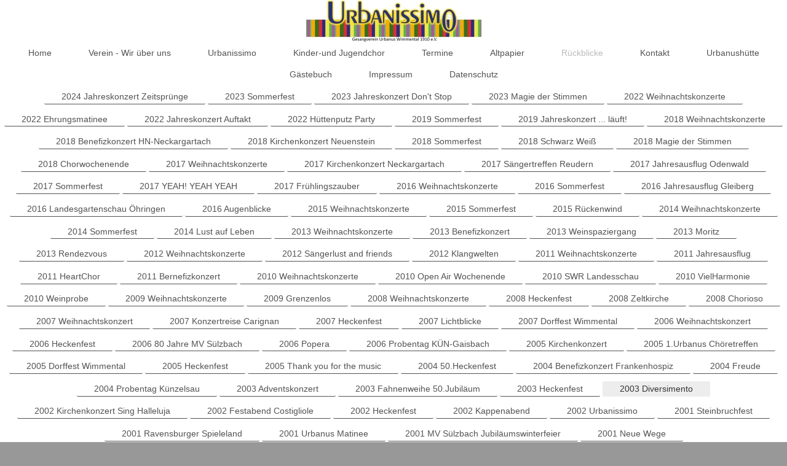

--- FILE ---
content_type: text/html; charset=UTF-8
request_url: https://www.urbanissimo.de/r%C3%BCckblicke/2003-diversimento/
body_size: 9051
content:
<!DOCTYPE html>
<html lang="de"  ><head prefix="og: http://ogp.me/ns# fb: http://ogp.me/ns/fb# business: http://ogp.me/ns/business#">
    <meta http-equiv="Content-Type" content="text/html; charset=utf-8"/>
    <meta name="generator" content="IONOS MyWebsite"/>
        
    <link rel="dns-prefetch" href="//cdn.website-start.de/"/>
    <link rel="dns-prefetch" href="//105.mod.mywebsite-editor.com"/>
    <link rel="dns-prefetch" href="https://105.sb.mywebsite-editor.com/"/>
    <link rel="shortcut icon" href="https://www.urbanissimo.de/s/misc/favicon.png?1498304517"/>
        <link rel="apple-touch-icon" href="https://www.urbanissimo.de/s/misc/touchicon.png?1498304530"/>
        <title>Gesangverein Urbanus Wimmental - 2003 Diversimento</title>
    <style type="text/css">@media screen and (max-device-width: 1024px) {.diyw a.switchViewWeb {display: inline !important;}}</style>
    <style type="text/css">@media screen and (min-device-width: 1024px) {
            .mediumScreenDisabled { display:block }
            .smallScreenDisabled { display:block }
        }
        @media screen and (max-device-width: 1024px) { .mediumScreenDisabled { display:none } }
        @media screen and (max-device-width: 568px) { .smallScreenDisabled { display:none } }
                @media screen and (min-width: 1024px) {
            .mobilepreview .mediumScreenDisabled { display:block }
            .mobilepreview .smallScreenDisabled { display:block }
        }
        @media screen and (max-width: 1024px) { .mobilepreview .mediumScreenDisabled { display:none } }
        @media screen and (max-width: 568px) { .mobilepreview .smallScreenDisabled { display:none } }</style>
    <meta name="viewport" content="width=device-width, initial-scale=1, maximum-scale=1, minimal-ui"/>

<meta name="format-detection" content="telephone=no"/>
        <meta name="keywords" content="Chor, Gesang, Jugendchor"/>
            <meta name="description" content="Neue Seite"/>
            <meta name="robots" content="index,follow"/>
        <link href="//cdn.website-start.de/templates/2134/style.css?1763478093678" rel="stylesheet" type="text/css"/>
    <link href="https://www.urbanissimo.de/s/style/theming.css?1707416684" rel="stylesheet" type="text/css"/>
    <link href="//cdn.website-start.de/app/cdn/min/group/web.css?1763478093678" rel="stylesheet" type="text/css"/>
<link href="//cdn.website-start.de/app/cdn/min/moduleserver/css/de_DE/common,shoppingbasket?1763478093678" rel="stylesheet" type="text/css"/>
    <link href="//cdn.website-start.de/app/cdn/min/group/mobilenavigation.css?1763478093678" rel="stylesheet" type="text/css"/>
    <link href="https://105.sb.mywebsite-editor.com/app/logstate2-css.php?site=404261219&amp;t=1768963871" rel="stylesheet" type="text/css"/>

<script type="text/javascript">
    /* <![CDATA[ */
var stagingMode = '';
    /* ]]> */
</script>
<script src="https://105.sb.mywebsite-editor.com/app/logstate-js.php?site=404261219&amp;t=1768963871"></script>

    <link href="//cdn.website-start.de/templates/2134/print.css?1763478093678" rel="stylesheet" media="print" type="text/css"/>
    <script type="text/javascript">
    /* <![CDATA[ */
    var systemurl = 'https://105.sb.mywebsite-editor.com/';
    var webPath = '/';
    var proxyName = '';
    var webServerName = 'www.urbanissimo.de';
    var sslServerUrl = 'https://www.urbanissimo.de';
    var nonSslServerUrl = 'http://www.urbanissimo.de';
    var webserverProtocol = 'http://';
    var nghScriptsUrlPrefix = '//105.mod.mywebsite-editor.com';
    var sessionNamespace = 'DIY_SB';
    var jimdoData = {
        cdnUrl:  '//cdn.website-start.de/',
        messages: {
            lightBox: {
    image : 'Bild',
    of: 'von'
}

        },
        isTrial: 0,
        pageId: 924077534    };
    var script_basisID = "404261219";

    diy = window.diy || {};
    diy.web = diy.web || {};

        diy.web.jsBaseUrl = "//cdn.website-start.de/s/build/";

    diy.context = diy.context || {};
    diy.context.type = diy.context.type || 'web';
    /* ]]> */
</script>

<script type="text/javascript" src="//cdn.website-start.de/app/cdn/min/group/web.js?1763478093678" crossorigin="anonymous"></script><script type="text/javascript" src="//cdn.website-start.de/s/build/web.bundle.js?1763478093678" crossorigin="anonymous"></script><script type="text/javascript" src="//cdn.website-start.de/app/cdn/min/group/mobilenavigation.js?1763478093678" crossorigin="anonymous"></script><script src="//cdn.website-start.de/app/cdn/min/moduleserver/js/de_DE/common,shoppingbasket?1763478093678"></script>
<script type="text/javascript" src="https://cdn.website-start.de/proxy/apps/static/resource/dependencies/"></script><script type="text/javascript">
                    if (typeof require !== 'undefined') {
                        require.config({
                            waitSeconds : 10,
                            baseUrl : 'https://cdn.website-start.de/proxy/apps/static/js/'
                        });
                    }
                </script><script type="text/javascript" src="//cdn.website-start.de/app/cdn/min/group/pfcsupport.js?1763478093678" crossorigin="anonymous"></script>    <meta property="og:type" content="business.business"/>
    <meta property="og:url" content="https://www.urbanissimo.de/rückblicke/2003-diversimento/"/>
    <meta property="og:title" content="Gesangverein Urbanus Wimmental - 2003 Diversimento"/>
            <meta property="og:description" content="Neue Seite"/>
                <meta property="og:image" content="https://www.urbanissimo.de/s/misc/logo.jpg?t=1764667746"/>
        <meta property="business:contact_data:country_name" content="Deutschland"/>
    <meta property="business:contact_data:street_address" content="Lindenstr. 9"/>
    <meta property="business:contact_data:locality" content="Ellhofen"/>
    
    <meta property="business:contact_data:email" content="FPOstertag@online.de"/>
    <meta property="business:contact_data:postal_code" content="74248"/>
    <meta property="business:contact_data:phone_number" content=" 01709226142"/>
    
    
</head>


<body class="body   cc-pagemode-default diyfeNoSidebar diy-layout-fullWidth diy-market-de_DE" data-pageid="924077534" id="page-924077534">
    
    <div class="diyw">
        <div class="diyweb">
<div class="diywebGutter">
<div class="diywebHeader diyfeCA diyfeCA2">

<div class="diywebHeader-item diywebMobileNavigation">

<nav id="diyfeMobileNav" class="diyfeCA diyfeCA2" role="navigation">
    <a title="Navigation aufklappen/zuklappen">Navigation aufklappen/zuklappen</a>
    <ul class="mainNav1"><li class=" hasSubNavigation"><a data-page-id="924028112" href="https://www.urbanissimo.de/" class=" level_1"><span>Home</span></a></li><li class=" hasSubNavigation"><a data-page-id="924071256" href="https://www.urbanissimo.de/verein-wir-über-uns/" class=" level_1"><span>Verein - Wir über uns</span></a><span class="diyfeDropDownSubOpener">&nbsp;</span><div class="diyfeDropDownSubList diyfeCA diyfeCA3"><ul class="mainNav2"><li class=" hasSubNavigation"><a data-page-id="924071280" href="https://www.urbanissimo.de/verein-wir-über-uns/vereinsgeschichte/" class=" level_2"><span>Vereinsgeschichte</span></a></li><li class=" hasSubNavigation"><a data-page-id="924071295" href="https://www.urbanissimo.de/verein-wir-über-uns/wimmental/" class=" level_2"><span>Wimmental</span></a></li><li class=" hasSubNavigation"><a data-page-id="924071294" href="https://www.urbanissimo.de/verein-wir-über-uns/gasthaus-zum-löwen/" class=" level_2"><span>Gasthaus zum Löwen</span></a></li><li class=" hasSubNavigation"><a data-page-id="924080957" href="https://www.urbanissimo.de/verein-wir-über-uns/sängerfreundschaft-reudern/" class=" level_2"><span>Sängerfreundschaft Reudern</span></a></li></ul></div></li><li class=" hasSubNavigation"><a data-page-id="924071252" href="https://www.urbanissimo.de/urbanissimo/" class=" level_1"><span>Urbanissimo</span></a><span class="diyfeDropDownSubOpener">&nbsp;</span><div class="diyfeDropDownSubList diyfeCA diyfeCA3"><ul class="mainNav2"><li class=" hasSubNavigation"><a data-page-id="924155914" href="https://www.urbanissimo.de/urbanissimo/urbanissimo-intern/" class=" level_2"><span>Urbanissimo_intern</span></a></li></ul></div></li><li class=" hasSubNavigation"><a data-page-id="924071253" href="https://www.urbanissimo.de/kinder-und-jugendchor/" class=" level_1"><span>Kinder-und Jugendchor</span></a><span class="diyfeDropDownSubOpener">&nbsp;</span><div class="diyfeDropDownSubList diyfeCA diyfeCA3"><ul class="mainNav2"><li class=" hasSubNavigation"><a data-page-id="924071271" href="https://www.urbanissimo.de/kinder-und-jugendchor/urbanus-kids/" class=" level_2"><span>Urbanus Kids</span></a></li><li class=" hasSubNavigation"><a data-page-id="924071270" href="https://www.urbanissimo.de/kinder-und-jugendchor/young-generation/" class=" level_2"><span>Young Generation</span></a><span class="diyfeDropDownSubOpener">&nbsp;</span><div class="diyfeDropDownSubList diyfeCA diyfeCA3"><ul class="mainNav3"><li class=" hasSubNavigation"><a data-page-id="924072221" href="https://www.urbanissimo.de/kinder-und-jugendchor/young-generation/chorausflug-2016/" class=" level_3"><span>Chorausflug 2016</span></a></li></ul></div></li><li class=" hasSubNavigation"><a data-page-id="924115229" href="https://www.urbanissimo.de/kinder-und-jugendchor/martina-gerok/" class=" level_2"><span>Martina Gerok</span></a></li></ul></div></li><li class=" hasSubNavigation"><a data-page-id="924028184" href="https://www.urbanissimo.de/termine/" class=" level_1"><span>Termine</span></a></li><li class=" hasSubNavigation"><a data-page-id="924071249" href="https://www.urbanissimo.de/altpapier/" class=" level_1"><span>Altpapier</span></a><span class="diyfeDropDownSubOpener">&nbsp;</span><div class="diyfeDropDownSubList diyfeCA diyfeCA3"><ul class="mainNav2"><li class=" hasSubNavigation"><a data-page-id="924150875" href="https://www.urbanissimo.de/altpapier/tt/" class=" level_2"><span>TT</span></a></li></ul></div></li><li class="parent hasSubNavigation"><a data-page-id="924028412" href="https://www.urbanissimo.de/rückblicke/" class="parent level_1"><span>Rückblicke</span></a><span class="diyfeDropDownSubOpener">&nbsp;</span><div class="diyfeDropDownSubList diyfeCA diyfeCA3"><ul class="mainNav2"><li class=" hasSubNavigation"><a data-page-id="924151999" href="https://www.urbanissimo.de/rückblicke/2024-jahreskonzert-zeitsprünge/" class=" level_2"><span>2024 Jahreskonzert Zeitsprünge</span></a></li><li class=" hasSubNavigation"><a data-page-id="924147521" href="https://www.urbanissimo.de/rückblicke/2023-sommerfest/" class=" level_2"><span>2023 Sommerfest</span></a></li><li class=" hasSubNavigation"><a data-page-id="924146306" href="https://www.urbanissimo.de/rückblicke/2023-jahreskonzert-don-t-stop/" class=" level_2"><span>2023 Jahreskonzert Don't Stop</span></a></li><li class=" hasSubNavigation"><a data-page-id="924145631" href="https://www.urbanissimo.de/rückblicke/2023-magie-der-stimmen/" class=" level_2"><span>2023 Magie der Stimmen</span></a></li><li class=" hasSubNavigation"><a data-page-id="924146334" href="https://www.urbanissimo.de/rückblicke/2022-weihnachtskonzerte/" class=" level_2"><span>2022 Weihnachtskonzerte</span></a></li><li class=" hasSubNavigation"><a data-page-id="924146347" href="https://www.urbanissimo.de/rückblicke/2022-ehrungsmatinee/" class=" level_2"><span>2022 Ehrungsmatinee</span></a></li><li class=" hasSubNavigation"><a data-page-id="924127205" href="https://www.urbanissimo.de/rückblicke/2022-jahreskonzert-auftakt/" class=" level_2"><span>2022 Jahreskonzert Auftakt</span></a></li><li class=" hasSubNavigation"><a data-page-id="924138694" href="https://www.urbanissimo.de/rückblicke/2022-hüttenputz-party/" class=" level_2"><span>2022 Hüttenputz Party</span></a></li><li class=" hasSubNavigation"><a data-page-id="924105262" href="https://www.urbanissimo.de/rückblicke/2019-sommerfest/" class=" level_2"><span>2019 Sommerfest</span></a></li><li class=" hasSubNavigation"><a data-page-id="924094555" href="https://www.urbanissimo.de/rückblicke/2019-jahreskonzert-läuft/" class=" level_2"><span>2019 Jahreskonzert ... läuft!</span></a></li><li class=" hasSubNavigation"><a data-page-id="924094554" href="https://www.urbanissimo.de/rückblicke/2018-weihnachtskonzerte/" class=" level_2"><span>2018 Weihnachtskonzerte</span></a></li><li class=" hasSubNavigation"><a data-page-id="924090131" href="https://www.urbanissimo.de/rückblicke/2018-benefizkonzert-hn-neckargartach/" class=" level_2"><span>2018 Benefizkonzert HN-Neckargartach</span></a></li><li class=" hasSubNavigation"><a data-page-id="924090129" href="https://www.urbanissimo.de/rückblicke/2018-kirchenkonzert-neuenstein/" class=" level_2"><span>2018 Kirchenkonzert Neuenstein</span></a></li><li class=" hasSubNavigation"><a data-page-id="924079862" href="https://www.urbanissimo.de/rückblicke/2018-sommerfest/" class=" level_2"><span>2018 Sommerfest</span></a></li><li class=" hasSubNavigation"><a data-page-id="924071255" href="https://www.urbanissimo.de/rückblicke/2018-schwarz-weiß/" class=" level_2"><span>2018 Schwarz Weiß</span></a></li><li class=" hasSubNavigation"><a data-page-id="924081685" href="https://www.urbanissimo.de/rückblicke/2018-magie-der-stimmen/" class=" level_2"><span>2018 Magie der Stimmen</span></a></li><li class=" hasSubNavigation"><a data-page-id="924076537" href="https://www.urbanissimo.de/rückblicke/2018-chorwochenende/" class=" level_2"><span>2018 Chorwochenende</span></a></li><li class=" hasSubNavigation"><a data-page-id="924072186" href="https://www.urbanissimo.de/rückblicke/2017-weihnachtskonzerte/" class=" level_2"><span>2017 Weihnachtskonzerte</span></a></li><li class=" hasSubNavigation"><a data-page-id="924072185" href="https://www.urbanissimo.de/rückblicke/2017-kirchenkonzert-neckargartach/" class=" level_2"><span>2017 Kirchenkonzert Neckargartach</span></a></li><li class=" hasSubNavigation"><a data-page-id="924072184" href="https://www.urbanissimo.de/rückblicke/2017-sängertreffen-reudern/" class=" level_2"><span>2017 Sängertreffen Reudern</span></a></li><li class=" hasSubNavigation"><a data-page-id="924074745" href="https://www.urbanissimo.de/rückblicke/2017-jahresausflug-odenwald/" class=" level_2"><span>2017 Jahresausflug Odenwald</span></a></li><li class=" hasSubNavigation"><a data-page-id="924071248" href="https://www.urbanissimo.de/rückblicke/2017-sommerfest/" class=" level_2"><span>2017 Sommerfest</span></a></li><li class=" hasSubNavigation"><a data-page-id="924028414" href="https://www.urbanissimo.de/rückblicke/2017-yeah-yeah-yeah/" class=" level_2"><span>2017 YEAH! YEAH YEAH</span></a></li><li class=" hasSubNavigation"><a data-page-id="924074727" href="https://www.urbanissimo.de/rückblicke/2017-frühlingszauber/" class=" level_2"><span>2017 Frühlingszauber</span></a></li><li class=" hasSubNavigation"><a data-page-id="924072319" href="https://www.urbanissimo.de/rückblicke/2016-weihnachtskonzerte/" class=" level_2"><span>2016 Weihnachtskonzerte</span></a></li><li class=" hasSubNavigation"><a data-page-id="924074694" href="https://www.urbanissimo.de/rückblicke/2016-sommerfest/" class=" level_2"><span>2016 Sommerfest</span></a></li><li class=" hasSubNavigation"><a data-page-id="924074706" href="https://www.urbanissimo.de/rückblicke/2016-jahresausflug-gleiberg/" class=" level_2"><span>2016 Jahresausflug Gleiberg</span></a></li><li class=" hasSubNavigation"><a data-page-id="924074716" href="https://www.urbanissimo.de/rückblicke/2016-landesgartenschau-öhringen/" class=" level_2"><span>2016 Landesgartenschau Öhringen</span></a></li><li class=" hasSubNavigation"><a data-page-id="924074711" href="https://www.urbanissimo.de/rückblicke/2016-augenblicke/" class=" level_2"><span>2016 Augenblicke</span></a></li><li class=" hasSubNavigation"><a data-page-id="924074728" href="https://www.urbanissimo.de/rückblicke/2015-weihnachtskonzerte/" class=" level_2"><span>2015 Weihnachtskonzerte</span></a></li><li class=" hasSubNavigation"><a data-page-id="924074730" href="https://www.urbanissimo.de/rückblicke/2015-sommerfest/" class=" level_2"><span>2015 Sommerfest</span></a></li><li class=" hasSubNavigation"><a data-page-id="924074733" href="https://www.urbanissimo.de/rückblicke/2015-rückenwind/" class=" level_2"><span>2015 Rückenwind</span></a></li><li class=" hasSubNavigation"><a data-page-id="924075208" href="https://www.urbanissimo.de/rückblicke/2014-weihnachtskonzerte/" class=" level_2"><span>2014 Weihnachtskonzerte</span></a></li><li class=" hasSubNavigation"><a data-page-id="924075218" href="https://www.urbanissimo.de/rückblicke/2014-sommerfest/" class=" level_2"><span>2014 Sommerfest</span></a></li><li class=" hasSubNavigation"><a data-page-id="924075221" href="https://www.urbanissimo.de/rückblicke/2014-lust-auf-leben/" class=" level_2"><span>2014 Lust auf Leben</span></a></li><li class=" hasSubNavigation"><a data-page-id="924076011" href="https://www.urbanissimo.de/rückblicke/2013-weihnachtskonzerte/" class=" level_2"><span>2013 Weihnachtskonzerte</span></a></li><li class=" hasSubNavigation"><a data-page-id="924076020" href="https://www.urbanissimo.de/rückblicke/2013-benefizkonzert/" class=" level_2"><span>2013 Benefizkonzert</span></a></li><li class=" hasSubNavigation"><a data-page-id="924076022" href="https://www.urbanissimo.de/rückblicke/2013-weinspaziergang/" class=" level_2"><span>2013 Weinspaziergang</span></a></li><li class=" hasSubNavigation"><a data-page-id="924076026" href="https://www.urbanissimo.de/rückblicke/2013-moritz/" class=" level_2"><span>2013 Moritz</span></a></li><li class=" hasSubNavigation"><a data-page-id="924076035" href="https://www.urbanissimo.de/rückblicke/2013-rendezvous/" class=" level_2"><span>2013 Rendezvous</span></a></li><li class=" hasSubNavigation"><a data-page-id="924076125" href="https://www.urbanissimo.de/rückblicke/2012-weihnachtskonzerte/" class=" level_2"><span>2012 Weihnachtskonzerte</span></a></li><li class=" hasSubNavigation"><a data-page-id="924076139" href="https://www.urbanissimo.de/rückblicke/2012-sängerlust-and-friends/" class=" level_2"><span>2012 Sängerlust and friends</span></a></li><li class=" hasSubNavigation"><a data-page-id="924076364" href="https://www.urbanissimo.de/rückblicke/2012-klangwelten/" class=" level_2"><span>2012 Klangwelten</span></a></li><li class=" hasSubNavigation"><a data-page-id="924076372" href="https://www.urbanissimo.de/rückblicke/2011-weihnachtskonzerte/" class=" level_2"><span>2011 Weihnachtskonzerte</span></a></li><li class=" hasSubNavigation"><a data-page-id="924076373" href="https://www.urbanissimo.de/rückblicke/2011-jahresausflug/" class=" level_2"><span>2011 Jahresausflug</span></a></li><li class=" hasSubNavigation"><a data-page-id="924076374" href="https://www.urbanissimo.de/rückblicke/2011-heartchor/" class=" level_2"><span>2011 HeartChor</span></a></li><li class=" hasSubNavigation"><a data-page-id="924076375" href="https://www.urbanissimo.de/rückblicke/2011-bernefizkonzert/" class=" level_2"><span>2011 Bernefizkonzert</span></a></li><li class=" hasSubNavigation"><a data-page-id="924076587" href="https://www.urbanissimo.de/rückblicke/2010-weihnachtskonzerte/" class=" level_2"><span>2010 Weihnachtskonzerte</span></a></li><li class=" hasSubNavigation"><a data-page-id="924076609" href="https://www.urbanissimo.de/rückblicke/2010-open-air-wochenende/" class=" level_2"><span>2010 Open Air Wochenende</span></a></li><li class=" hasSubNavigation"><a data-page-id="924076713" href="https://www.urbanissimo.de/rückblicke/2010-swr-landesschau/" class=" level_2"><span>2010 SWR Landesschau</span></a></li><li class=" hasSubNavigation"><a data-page-id="924076718" href="https://www.urbanissimo.de/rückblicke/2010-vielharmonie/" class=" level_2"><span>2010 VielHarmonie</span></a></li><li class=" hasSubNavigation"><a data-page-id="924077686" href="https://www.urbanissimo.de/rückblicke/2010-weinprobe/" class=" level_2"><span>2010 Weinprobe</span></a></li><li class=" hasSubNavigation"><a data-page-id="924077689" href="https://www.urbanissimo.de/rückblicke/2009-weihnachtskonzerte/" class=" level_2"><span>2009 Weihnachtskonzerte</span></a></li><li class=" hasSubNavigation"><a data-page-id="924077690" href="https://www.urbanissimo.de/rückblicke/2009-grenzenlos/" class=" level_2"><span>2009 Grenzenlos</span></a></li><li class=" hasSubNavigation"><a data-page-id="924077893" href="https://www.urbanissimo.de/rückblicke/2008-weihnachtskonzerte/" class=" level_2"><span>2008 Weihnachtskonzerte</span></a></li><li class=" hasSubNavigation"><a data-page-id="924077895" href="https://www.urbanissimo.de/rückblicke/2008-heckenfest/" class=" level_2"><span>2008 Heckenfest</span></a></li><li class=" hasSubNavigation"><a data-page-id="924077896" href="https://www.urbanissimo.de/rückblicke/2008-zeltkirche/" class=" level_2"><span>2008 Zeltkirche</span></a></li><li class=" hasSubNavigation"><a data-page-id="924077894" href="https://www.urbanissimo.de/rückblicke/2008-chorioso/" class=" level_2"><span>2008 Chorioso</span></a></li><li class=" hasSubNavigation"><a data-page-id="924077958" href="https://www.urbanissimo.de/rückblicke/2007-weihnachtskonzert/" class=" level_2"><span>2007 Weihnachtskonzert</span></a></li><li class=" hasSubNavigation"><a data-page-id="924077976" href="https://www.urbanissimo.de/rückblicke/2007-konzertreise-carignan/" class=" level_2"><span>2007 Konzertreise Carignan</span></a></li><li class=" hasSubNavigation"><a data-page-id="924077964" href="https://www.urbanissimo.de/rückblicke/2007-heckenfest/" class=" level_2"><span>2007 Heckenfest</span></a></li><li class=" hasSubNavigation"><a data-page-id="924077966" href="https://www.urbanissimo.de/rückblicke/2007-lichtblicke/" class=" level_2"><span>2007 Lichtblicke</span></a></li><li class=" hasSubNavigation"><a data-page-id="924077959" href="https://www.urbanissimo.de/rückblicke/2007-dorffest-wimmental/" class=" level_2"><span>2007 Dorffest Wimmental</span></a></li><li class=" hasSubNavigation"><a data-page-id="924077974" href="https://www.urbanissimo.de/rückblicke/2006-weihnachtskonzert/" class=" level_2"><span>2006 Weihnachtskonzert</span></a></li><li class=" hasSubNavigation"><a data-page-id="924077973" href="https://www.urbanissimo.de/rückblicke/2006-heckenfest/" class=" level_2"><span>2006 Heckenfest</span></a></li><li class=" hasSubNavigation"><a data-page-id="924077971" href="https://www.urbanissimo.de/rückblicke/2006-80-jahre-mv-sülzbach/" class=" level_2"><span>2006 80 Jahre MV Sülzbach</span></a></li><li class=" hasSubNavigation"><a data-page-id="924077969" href="https://www.urbanissimo.de/rückblicke/2006-popera/" class=" level_2"><span>2006 Popera</span></a></li><li class=" hasSubNavigation"><a data-page-id="924077968" href="https://www.urbanissimo.de/rückblicke/2006-probentag-kün-gaisbach/" class=" level_2"><span>2006 Probentag KÜN-Gaisbach</span></a></li><li class=" hasSubNavigation"><a data-page-id="924077888" href="https://www.urbanissimo.de/rückblicke/2005-kirchenkonzert/" class=" level_2"><span>2005 Kirchenkonzert</span></a></li><li class=" hasSubNavigation"><a data-page-id="924077887" href="https://www.urbanissimo.de/rückblicke/2005-1-urbanus-chöretreffen/" class=" level_2"><span>2005 1.Urbanus Chöretreffen</span></a></li><li class=" hasSubNavigation"><a data-page-id="924077886" href="https://www.urbanissimo.de/rückblicke/2005-dorffest-wimmental/" class=" level_2"><span>2005 Dorffest Wimmental</span></a></li><li class=" hasSubNavigation"><a data-page-id="924077884" href="https://www.urbanissimo.de/rückblicke/2005-heckenfest/" class=" level_2"><span>2005 Heckenfest</span></a></li><li class=" hasSubNavigation"><a data-page-id="924077882" href="https://www.urbanissimo.de/rückblicke/2005-thank-you-for-the-music/" class=" level_2"><span>2005 Thank you for the music</span></a></li><li class=" hasSubNavigation"><a data-page-id="924077879" href="https://www.urbanissimo.de/rückblicke/2004-50-heckenfest/" class=" level_2"><span>2004 50.Heckenfest</span></a></li><li class=" hasSubNavigation"><a data-page-id="924077878" href="https://www.urbanissimo.de/rückblicke/2004-benefizkonzert-frankenhospiz/" class=" level_2"><span>2004 Benefizkonzert Frankenhospiz</span></a></li><li class=" hasSubNavigation"><a data-page-id="924077877" href="https://www.urbanissimo.de/rückblicke/2004-freude/" class=" level_2"><span>2004 Freude</span></a></li><li class=" hasSubNavigation"><a data-page-id="924077868" href="https://www.urbanissimo.de/rückblicke/2004-probentag-künzelsau/" class=" level_2"><span>2004 Probentag Künzelsau</span></a></li><li class=" hasSubNavigation"><a data-page-id="924077540" href="https://www.urbanissimo.de/rückblicke/2003-adventskonzert/" class=" level_2"><span>2003 Adventskonzert</span></a></li><li class=" hasSubNavigation"><a data-page-id="924077538" href="https://www.urbanissimo.de/rückblicke/2003-fahnenweihe-50-jubiläum/" class=" level_2"><span>2003 Fahnenweihe 50.Jubiläum</span></a></li><li class=" hasSubNavigation"><a data-page-id="924077537" href="https://www.urbanissimo.de/rückblicke/2003-heckenfest/" class=" level_2"><span>2003 Heckenfest</span></a></li><li class="current hasSubNavigation"><a data-page-id="924077534" href="https://www.urbanissimo.de/rückblicke/2003-diversimento/" class="current level_2"><span>2003 Diversimento</span></a></li><li class=" hasSubNavigation"><a data-page-id="924077533" href="https://www.urbanissimo.de/rückblicke/2002-kirchenkonzert-sing-halleluja/" class=" level_2"><span>2002 Kirchenkonzert Sing Halleluja</span></a></li><li class=" hasSubNavigation"><a data-page-id="924077532" href="https://www.urbanissimo.de/rückblicke/2002-festabend-costigliole/" class=" level_2"><span>2002 Festabend Costigliole</span></a></li><li class=" hasSubNavigation"><a data-page-id="924077530" href="https://www.urbanissimo.de/rückblicke/2002-heckenfest/" class=" level_2"><span>2002 Heckenfest</span></a></li><li class=" hasSubNavigation"><a data-page-id="924077529" href="https://www.urbanissimo.de/rückblicke/2002-kappenabend/" class=" level_2"><span>2002 Kappenabend</span></a></li><li class=" hasSubNavigation"><a data-page-id="924077507" href="https://www.urbanissimo.de/rückblicke/2002-urbanissimo/" class=" level_2"><span>2002 Urbanissimo</span></a></li><li class=" hasSubNavigation"><a data-page-id="924076440" href="https://www.urbanissimo.de/rückblicke/2001-steinbruchfest/" class=" level_2"><span>2001 Steinbruchfest</span></a></li><li class=" hasSubNavigation"><a data-page-id="924076437" href="https://www.urbanissimo.de/rückblicke/2001-ravensburger-spieleland/" class=" level_2"><span>2001 Ravensburger Spieleland</span></a></li><li class=" hasSubNavigation"><a data-page-id="924076435" href="https://www.urbanissimo.de/rückblicke/2001-urbanus-matinee/" class=" level_2"><span>2001 Urbanus Matinee</span></a></li><li class=" hasSubNavigation"><a data-page-id="924076433" href="https://www.urbanissimo.de/rückblicke/2001-mv-sülzbach-jubiläumswinterfeier/" class=" level_2"><span>2001 MV Sülzbach Jubiläumswinterfeier</span></a></li><li class=" hasSubNavigation"><a data-page-id="924076432" href="https://www.urbanissimo.de/rückblicke/2001-neue-wege/" class=" level_2"><span>2001 Neue Wege</span></a></li></ul></div></li><li class=" hasSubNavigation"><a data-page-id="924028113" href="https://www.urbanissimo.de/kontakt/" class=" level_1"><span>Kontakt</span></a></li><li class=" hasSubNavigation"><a data-page-id="924071290" href="https://www.urbanissimo.de/urbanushütte/" class=" level_1"><span>Urbanushütte</span></a></li><li class=" hasSubNavigation"><a data-page-id="924072222" href="https://www.urbanissimo.de/gästebuch/" class=" level_1"><span>Gästebuch</span></a></li><li class=" hasSubNavigation"><a data-page-id="924028114" href="https://www.urbanissimo.de/impressum/" class=" level_1"><span>Impressum</span></a></li><li class=" hasSubNavigation"><a data-page-id="924081731" href="https://www.urbanissimo.de/datenschutz/" class=" level_1"><span>Datenschutz</span></a></li></ul></nav>
</div>
<div class="diywebHeader-item diywebLogoArea">

    <style type="text/css" media="all">
        /* <![CDATA[ */
                .diyw #website-logo {
            text-align: center !important;
                        padding: 0px 0;
                    }
        
                /* ]]> */
    </style>

    <div id="website-logo">
            <a href="https://www.urbanissimo.de/"><img class="website-logo-image" width="285" src="https://www.urbanissimo.de/s/misc/logo.jpg?t=1764667746" alt="Willkommen bei Urbanissimo"/></a>

            
            </div>


</div>

<div class="diywebHeader-item diywebDesktopNavigation">
<div class="diywebMainNavigation">
<div class="webnavigation"><ul id="mainNav1" class="mainNav1"><li class="navTopItemGroup_1"><a data-page-id="924028112" href="https://www.urbanissimo.de/" class="level_1"><span>Home</span></a></li><li class="navTopItemGroup_2"><a data-page-id="924071256" href="https://www.urbanissimo.de/verein-wir-über-uns/" class="level_1"><span>Verein - Wir über uns</span></a></li><li class="navTopItemGroup_3"><a data-page-id="924071252" href="https://www.urbanissimo.de/urbanissimo/" class="level_1"><span>Urbanissimo</span></a></li><li class="navTopItemGroup_4"><a data-page-id="924071253" href="https://www.urbanissimo.de/kinder-und-jugendchor/" class="level_1"><span>Kinder-und Jugendchor</span></a></li><li class="navTopItemGroup_5"><a data-page-id="924028184" href="https://www.urbanissimo.de/termine/" class="level_1"><span>Termine</span></a></li><li class="navTopItemGroup_6"><a data-page-id="924071249" href="https://www.urbanissimo.de/altpapier/" class="level_1"><span>Altpapier</span></a></li><li class="navTopItemGroup_7"><a data-page-id="924028412" href="https://www.urbanissimo.de/rückblicke/" class="parent level_1"><span>Rückblicke</span></a></li><li class="navTopItemGroup_8"><a data-page-id="924028113" href="https://www.urbanissimo.de/kontakt/" class="level_1"><span>Kontakt</span></a></li><li class="navTopItemGroup_9"><a data-page-id="924071290" href="https://www.urbanissimo.de/urbanushütte/" class="level_1"><span>Urbanushütte</span></a></li><li class="navTopItemGroup_10"><a data-page-id="924072222" href="https://www.urbanissimo.de/gästebuch/" class="level_1"><span>Gästebuch</span></a></li><li class="navTopItemGroup_11"><a data-page-id="924028114" href="https://www.urbanissimo.de/impressum/" class="level_1"><span>Impressum</span></a></li><li class="navTopItemGroup_12"><a data-page-id="924081731" href="https://www.urbanissimo.de/datenschutz/" class="level_1"><span>Datenschutz</span></a></li></ul></div>
<div class="webnavigation"><ul id="mainNav2" class="mainNav2"><li class="navTopItemGroup_0"><a data-page-id="924151999" href="https://www.urbanissimo.de/rückblicke/2024-jahreskonzert-zeitsprünge/" class="level_2"><span>2024 Jahreskonzert Zeitsprünge</span></a></li><li class="navTopItemGroup_0"><a data-page-id="924147521" href="https://www.urbanissimo.de/rückblicke/2023-sommerfest/" class="level_2"><span>2023 Sommerfest</span></a></li><li class="navTopItemGroup_0"><a data-page-id="924146306" href="https://www.urbanissimo.de/rückblicke/2023-jahreskonzert-don-t-stop/" class="level_2"><span>2023 Jahreskonzert Don't Stop</span></a></li><li class="navTopItemGroup_0"><a data-page-id="924145631" href="https://www.urbanissimo.de/rückblicke/2023-magie-der-stimmen/" class="level_2"><span>2023 Magie der Stimmen</span></a></li><li class="navTopItemGroup_0"><a data-page-id="924146334" href="https://www.urbanissimo.de/rückblicke/2022-weihnachtskonzerte/" class="level_2"><span>2022 Weihnachtskonzerte</span></a></li><li class="navTopItemGroup_0"><a data-page-id="924146347" href="https://www.urbanissimo.de/rückblicke/2022-ehrungsmatinee/" class="level_2"><span>2022 Ehrungsmatinee</span></a></li><li class="navTopItemGroup_0"><a data-page-id="924127205" href="https://www.urbanissimo.de/rückblicke/2022-jahreskonzert-auftakt/" class="level_2"><span>2022 Jahreskonzert Auftakt</span></a></li><li class="navTopItemGroup_0"><a data-page-id="924138694" href="https://www.urbanissimo.de/rückblicke/2022-hüttenputz-party/" class="level_2"><span>2022 Hüttenputz Party</span></a></li><li class="navTopItemGroup_0"><a data-page-id="924105262" href="https://www.urbanissimo.de/rückblicke/2019-sommerfest/" class="level_2"><span>2019 Sommerfest</span></a></li><li class="navTopItemGroup_0"><a data-page-id="924094555" href="https://www.urbanissimo.de/rückblicke/2019-jahreskonzert-läuft/" class="level_2"><span>2019 Jahreskonzert ... läuft!</span></a></li><li class="navTopItemGroup_0"><a data-page-id="924094554" href="https://www.urbanissimo.de/rückblicke/2018-weihnachtskonzerte/" class="level_2"><span>2018 Weihnachtskonzerte</span></a></li><li class="navTopItemGroup_0"><a data-page-id="924090131" href="https://www.urbanissimo.de/rückblicke/2018-benefizkonzert-hn-neckargartach/" class="level_2"><span>2018 Benefizkonzert HN-Neckargartach</span></a></li><li class="navTopItemGroup_0"><a data-page-id="924090129" href="https://www.urbanissimo.de/rückblicke/2018-kirchenkonzert-neuenstein/" class="level_2"><span>2018 Kirchenkonzert Neuenstein</span></a></li><li class="navTopItemGroup_0"><a data-page-id="924079862" href="https://www.urbanissimo.de/rückblicke/2018-sommerfest/" class="level_2"><span>2018 Sommerfest</span></a></li><li class="navTopItemGroup_0"><a data-page-id="924071255" href="https://www.urbanissimo.de/rückblicke/2018-schwarz-weiß/" class="level_2"><span>2018 Schwarz Weiß</span></a></li><li class="navTopItemGroup_0"><a data-page-id="924081685" href="https://www.urbanissimo.de/rückblicke/2018-magie-der-stimmen/" class="level_2"><span>2018 Magie der Stimmen</span></a></li><li class="navTopItemGroup_0"><a data-page-id="924076537" href="https://www.urbanissimo.de/rückblicke/2018-chorwochenende/" class="level_2"><span>2018 Chorwochenende</span></a></li><li class="navTopItemGroup_0"><a data-page-id="924072186" href="https://www.urbanissimo.de/rückblicke/2017-weihnachtskonzerte/" class="level_2"><span>2017 Weihnachtskonzerte</span></a></li><li class="navTopItemGroup_0"><a data-page-id="924072185" href="https://www.urbanissimo.de/rückblicke/2017-kirchenkonzert-neckargartach/" class="level_2"><span>2017 Kirchenkonzert Neckargartach</span></a></li><li class="navTopItemGroup_0"><a data-page-id="924072184" href="https://www.urbanissimo.de/rückblicke/2017-sängertreffen-reudern/" class="level_2"><span>2017 Sängertreffen Reudern</span></a></li><li class="navTopItemGroup_0"><a data-page-id="924074745" href="https://www.urbanissimo.de/rückblicke/2017-jahresausflug-odenwald/" class="level_2"><span>2017 Jahresausflug Odenwald</span></a></li><li class="navTopItemGroup_0"><a data-page-id="924071248" href="https://www.urbanissimo.de/rückblicke/2017-sommerfest/" class="level_2"><span>2017 Sommerfest</span></a></li><li class="navTopItemGroup_0"><a data-page-id="924028414" href="https://www.urbanissimo.de/rückblicke/2017-yeah-yeah-yeah/" class="level_2"><span>2017 YEAH! YEAH YEAH</span></a></li><li class="navTopItemGroup_0"><a data-page-id="924074727" href="https://www.urbanissimo.de/rückblicke/2017-frühlingszauber/" class="level_2"><span>2017 Frühlingszauber</span></a></li><li class="navTopItemGroup_0"><a data-page-id="924072319" href="https://www.urbanissimo.de/rückblicke/2016-weihnachtskonzerte/" class="level_2"><span>2016 Weihnachtskonzerte</span></a></li><li class="navTopItemGroup_0"><a data-page-id="924074694" href="https://www.urbanissimo.de/rückblicke/2016-sommerfest/" class="level_2"><span>2016 Sommerfest</span></a></li><li class="navTopItemGroup_0"><a data-page-id="924074706" href="https://www.urbanissimo.de/rückblicke/2016-jahresausflug-gleiberg/" class="level_2"><span>2016 Jahresausflug Gleiberg</span></a></li><li class="navTopItemGroup_0"><a data-page-id="924074716" href="https://www.urbanissimo.de/rückblicke/2016-landesgartenschau-öhringen/" class="level_2"><span>2016 Landesgartenschau Öhringen</span></a></li><li class="navTopItemGroup_0"><a data-page-id="924074711" href="https://www.urbanissimo.de/rückblicke/2016-augenblicke/" class="level_2"><span>2016 Augenblicke</span></a></li><li class="navTopItemGroup_0"><a data-page-id="924074728" href="https://www.urbanissimo.de/rückblicke/2015-weihnachtskonzerte/" class="level_2"><span>2015 Weihnachtskonzerte</span></a></li><li class="navTopItemGroup_0"><a data-page-id="924074730" href="https://www.urbanissimo.de/rückblicke/2015-sommerfest/" class="level_2"><span>2015 Sommerfest</span></a></li><li class="navTopItemGroup_0"><a data-page-id="924074733" href="https://www.urbanissimo.de/rückblicke/2015-rückenwind/" class="level_2"><span>2015 Rückenwind</span></a></li><li class="navTopItemGroup_0"><a data-page-id="924075208" href="https://www.urbanissimo.de/rückblicke/2014-weihnachtskonzerte/" class="level_2"><span>2014 Weihnachtskonzerte</span></a></li><li class="navTopItemGroup_0"><a data-page-id="924075218" href="https://www.urbanissimo.de/rückblicke/2014-sommerfest/" class="level_2"><span>2014 Sommerfest</span></a></li><li class="navTopItemGroup_0"><a data-page-id="924075221" href="https://www.urbanissimo.de/rückblicke/2014-lust-auf-leben/" class="level_2"><span>2014 Lust auf Leben</span></a></li><li class="navTopItemGroup_0"><a data-page-id="924076011" href="https://www.urbanissimo.de/rückblicke/2013-weihnachtskonzerte/" class="level_2"><span>2013 Weihnachtskonzerte</span></a></li><li class="navTopItemGroup_0"><a data-page-id="924076020" href="https://www.urbanissimo.de/rückblicke/2013-benefizkonzert/" class="level_2"><span>2013 Benefizkonzert</span></a></li><li class="navTopItemGroup_0"><a data-page-id="924076022" href="https://www.urbanissimo.de/rückblicke/2013-weinspaziergang/" class="level_2"><span>2013 Weinspaziergang</span></a></li><li class="navTopItemGroup_0"><a data-page-id="924076026" href="https://www.urbanissimo.de/rückblicke/2013-moritz/" class="level_2"><span>2013 Moritz</span></a></li><li class="navTopItemGroup_0"><a data-page-id="924076035" href="https://www.urbanissimo.de/rückblicke/2013-rendezvous/" class="level_2"><span>2013 Rendezvous</span></a></li><li class="navTopItemGroup_0"><a data-page-id="924076125" href="https://www.urbanissimo.de/rückblicke/2012-weihnachtskonzerte/" class="level_2"><span>2012 Weihnachtskonzerte</span></a></li><li class="navTopItemGroup_0"><a data-page-id="924076139" href="https://www.urbanissimo.de/rückblicke/2012-sängerlust-and-friends/" class="level_2"><span>2012 Sängerlust and friends</span></a></li><li class="navTopItemGroup_0"><a data-page-id="924076364" href="https://www.urbanissimo.de/rückblicke/2012-klangwelten/" class="level_2"><span>2012 Klangwelten</span></a></li><li class="navTopItemGroup_0"><a data-page-id="924076372" href="https://www.urbanissimo.de/rückblicke/2011-weihnachtskonzerte/" class="level_2"><span>2011 Weihnachtskonzerte</span></a></li><li class="navTopItemGroup_0"><a data-page-id="924076373" href="https://www.urbanissimo.de/rückblicke/2011-jahresausflug/" class="level_2"><span>2011 Jahresausflug</span></a></li><li class="navTopItemGroup_0"><a data-page-id="924076374" href="https://www.urbanissimo.de/rückblicke/2011-heartchor/" class="level_2"><span>2011 HeartChor</span></a></li><li class="navTopItemGroup_0"><a data-page-id="924076375" href="https://www.urbanissimo.de/rückblicke/2011-bernefizkonzert/" class="level_2"><span>2011 Bernefizkonzert</span></a></li><li class="navTopItemGroup_0"><a data-page-id="924076587" href="https://www.urbanissimo.de/rückblicke/2010-weihnachtskonzerte/" class="level_2"><span>2010 Weihnachtskonzerte</span></a></li><li class="navTopItemGroup_0"><a data-page-id="924076609" href="https://www.urbanissimo.de/rückblicke/2010-open-air-wochenende/" class="level_2"><span>2010 Open Air Wochenende</span></a></li><li class="navTopItemGroup_0"><a data-page-id="924076713" href="https://www.urbanissimo.de/rückblicke/2010-swr-landesschau/" class="level_2"><span>2010 SWR Landesschau</span></a></li><li class="navTopItemGroup_0"><a data-page-id="924076718" href="https://www.urbanissimo.de/rückblicke/2010-vielharmonie/" class="level_2"><span>2010 VielHarmonie</span></a></li><li class="navTopItemGroup_0"><a data-page-id="924077686" href="https://www.urbanissimo.de/rückblicke/2010-weinprobe/" class="level_2"><span>2010 Weinprobe</span></a></li><li class="navTopItemGroup_0"><a data-page-id="924077689" href="https://www.urbanissimo.de/rückblicke/2009-weihnachtskonzerte/" class="level_2"><span>2009 Weihnachtskonzerte</span></a></li><li class="navTopItemGroup_0"><a data-page-id="924077690" href="https://www.urbanissimo.de/rückblicke/2009-grenzenlos/" class="level_2"><span>2009 Grenzenlos</span></a></li><li class="navTopItemGroup_0"><a data-page-id="924077893" href="https://www.urbanissimo.de/rückblicke/2008-weihnachtskonzerte/" class="level_2"><span>2008 Weihnachtskonzerte</span></a></li><li class="navTopItemGroup_0"><a data-page-id="924077895" href="https://www.urbanissimo.de/rückblicke/2008-heckenfest/" class="level_2"><span>2008 Heckenfest</span></a></li><li class="navTopItemGroup_0"><a data-page-id="924077896" href="https://www.urbanissimo.de/rückblicke/2008-zeltkirche/" class="level_2"><span>2008 Zeltkirche</span></a></li><li class="navTopItemGroup_0"><a data-page-id="924077894" href="https://www.urbanissimo.de/rückblicke/2008-chorioso/" class="level_2"><span>2008 Chorioso</span></a></li><li class="navTopItemGroup_0"><a data-page-id="924077958" href="https://www.urbanissimo.de/rückblicke/2007-weihnachtskonzert/" class="level_2"><span>2007 Weihnachtskonzert</span></a></li><li class="navTopItemGroup_0"><a data-page-id="924077976" href="https://www.urbanissimo.de/rückblicke/2007-konzertreise-carignan/" class="level_2"><span>2007 Konzertreise Carignan</span></a></li><li class="navTopItemGroup_0"><a data-page-id="924077964" href="https://www.urbanissimo.de/rückblicke/2007-heckenfest/" class="level_2"><span>2007 Heckenfest</span></a></li><li class="navTopItemGroup_0"><a data-page-id="924077966" href="https://www.urbanissimo.de/rückblicke/2007-lichtblicke/" class="level_2"><span>2007 Lichtblicke</span></a></li><li class="navTopItemGroup_0"><a data-page-id="924077959" href="https://www.urbanissimo.de/rückblicke/2007-dorffest-wimmental/" class="level_2"><span>2007 Dorffest Wimmental</span></a></li><li class="navTopItemGroup_0"><a data-page-id="924077974" href="https://www.urbanissimo.de/rückblicke/2006-weihnachtskonzert/" class="level_2"><span>2006 Weihnachtskonzert</span></a></li><li class="navTopItemGroup_0"><a data-page-id="924077973" href="https://www.urbanissimo.de/rückblicke/2006-heckenfest/" class="level_2"><span>2006 Heckenfest</span></a></li><li class="navTopItemGroup_0"><a data-page-id="924077971" href="https://www.urbanissimo.de/rückblicke/2006-80-jahre-mv-sülzbach/" class="level_2"><span>2006 80 Jahre MV Sülzbach</span></a></li><li class="navTopItemGroup_0"><a data-page-id="924077969" href="https://www.urbanissimo.de/rückblicke/2006-popera/" class="level_2"><span>2006 Popera</span></a></li><li class="navTopItemGroup_0"><a data-page-id="924077968" href="https://www.urbanissimo.de/rückblicke/2006-probentag-kün-gaisbach/" class="level_2"><span>2006 Probentag KÜN-Gaisbach</span></a></li><li class="navTopItemGroup_0"><a data-page-id="924077888" href="https://www.urbanissimo.de/rückblicke/2005-kirchenkonzert/" class="level_2"><span>2005 Kirchenkonzert</span></a></li><li class="navTopItemGroup_0"><a data-page-id="924077887" href="https://www.urbanissimo.de/rückblicke/2005-1-urbanus-chöretreffen/" class="level_2"><span>2005 1.Urbanus Chöretreffen</span></a></li><li class="navTopItemGroup_0"><a data-page-id="924077886" href="https://www.urbanissimo.de/rückblicke/2005-dorffest-wimmental/" class="level_2"><span>2005 Dorffest Wimmental</span></a></li><li class="navTopItemGroup_0"><a data-page-id="924077884" href="https://www.urbanissimo.de/rückblicke/2005-heckenfest/" class="level_2"><span>2005 Heckenfest</span></a></li><li class="navTopItemGroup_0"><a data-page-id="924077882" href="https://www.urbanissimo.de/rückblicke/2005-thank-you-for-the-music/" class="level_2"><span>2005 Thank you for the music</span></a></li><li class="navTopItemGroup_0"><a data-page-id="924077879" href="https://www.urbanissimo.de/rückblicke/2004-50-heckenfest/" class="level_2"><span>2004 50.Heckenfest</span></a></li><li class="navTopItemGroup_0"><a data-page-id="924077878" href="https://www.urbanissimo.de/rückblicke/2004-benefizkonzert-frankenhospiz/" class="level_2"><span>2004 Benefizkonzert Frankenhospiz</span></a></li><li class="navTopItemGroup_0"><a data-page-id="924077877" href="https://www.urbanissimo.de/rückblicke/2004-freude/" class="level_2"><span>2004 Freude</span></a></li><li class="navTopItemGroup_0"><a data-page-id="924077868" href="https://www.urbanissimo.de/rückblicke/2004-probentag-künzelsau/" class="level_2"><span>2004 Probentag Künzelsau</span></a></li><li class="navTopItemGroup_0"><a data-page-id="924077540" href="https://www.urbanissimo.de/rückblicke/2003-adventskonzert/" class="level_2"><span>2003 Adventskonzert</span></a></li><li class="navTopItemGroup_0"><a data-page-id="924077538" href="https://www.urbanissimo.de/rückblicke/2003-fahnenweihe-50-jubiläum/" class="level_2"><span>2003 Fahnenweihe 50.Jubiläum</span></a></li><li class="navTopItemGroup_0"><a data-page-id="924077537" href="https://www.urbanissimo.de/rückblicke/2003-heckenfest/" class="level_2"><span>2003 Heckenfest</span></a></li><li class="navTopItemGroup_0"><a data-page-id="924077534" href="https://www.urbanissimo.de/rückblicke/2003-diversimento/" class="current level_2"><span>2003 Diversimento</span></a></li><li class="navTopItemGroup_0"><a data-page-id="924077533" href="https://www.urbanissimo.de/rückblicke/2002-kirchenkonzert-sing-halleluja/" class="level_2"><span>2002 Kirchenkonzert Sing Halleluja</span></a></li><li class="navTopItemGroup_0"><a data-page-id="924077532" href="https://www.urbanissimo.de/rückblicke/2002-festabend-costigliole/" class="level_2"><span>2002 Festabend Costigliole</span></a></li><li class="navTopItemGroup_0"><a data-page-id="924077530" href="https://www.urbanissimo.de/rückblicke/2002-heckenfest/" class="level_2"><span>2002 Heckenfest</span></a></li><li class="navTopItemGroup_0"><a data-page-id="924077529" href="https://www.urbanissimo.de/rückblicke/2002-kappenabend/" class="level_2"><span>2002 Kappenabend</span></a></li><li class="navTopItemGroup_0"><a data-page-id="924077507" href="https://www.urbanissimo.de/rückblicke/2002-urbanissimo/" class="level_2"><span>2002 Urbanissimo</span></a></li><li class="navTopItemGroup_0"><a data-page-id="924076440" href="https://www.urbanissimo.de/rückblicke/2001-steinbruchfest/" class="level_2"><span>2001 Steinbruchfest</span></a></li><li class="navTopItemGroup_0"><a data-page-id="924076437" href="https://www.urbanissimo.de/rückblicke/2001-ravensburger-spieleland/" class="level_2"><span>2001 Ravensburger Spieleland</span></a></li><li class="navTopItemGroup_0"><a data-page-id="924076435" href="https://www.urbanissimo.de/rückblicke/2001-urbanus-matinee/" class="level_2"><span>2001 Urbanus Matinee</span></a></li><li class="navTopItemGroup_0"><a data-page-id="924076433" href="https://www.urbanissimo.de/rückblicke/2001-mv-sülzbach-jubiläumswinterfeier/" class="level_2"><span>2001 MV Sülzbach Jubiläumswinterfeier</span></a></li><li class="navTopItemGroup_0"><a data-page-id="924076432" href="https://www.urbanissimo.de/rückblicke/2001-neue-wege/" class="level_2"><span>2001 Neue Wege</span></a></li></ul></div>
<div class="webnavigation"></div>
</div>
</div>
</div>
</div>

<div class="diywebContent">
<div class="diywebGutter">
<div class="diywebMain">
<div class="diyfeCA diyfeCA1">

        <div id="content_area">
        	<div id="content_start"></div>
        	
        
        <div id="matrix_1026426489" class="sortable-matrix" data-matrixId="1026426489"><div class="n module-type-text diyfeLiveArea "> <p>Jahreskonzert 2003</p> </div><div class="n module-type-header diyfeLiveArea "> <h1><span class="diyfeDecoration">Diversimento</span></h1> </div><div class="n module-type-text diyfeLiveArea "> <table border="0" cellpadding="0" cellspacing="0">
<tbody>
<tr>
<td>
<p>Samstag 22.März 2003<br/>
Hildthalle Weinsberg</p>
</td>
</tr>
</tbody>
</table> </div><div class="n module-type-imageSubtitle diyfeLiveArea "> <div class="clearover imageSubtitle" id="imageSubtitle-5810774504">
    <div class="align-container align-right" style="max-width: 214px">
        <a class="imagewrapper" href="https://www.urbanissimo.de/s/cc_images/teaserbox_2476001483.jpg?t=1522426377" rel="lightbox[5810774504]">
            <img id="image_2476001483" src="https://www.urbanissimo.de/s/cc_images/cache_2476001483.jpg?t=1522426377" alt="" style="max-width: 214px; height:auto"/>
        </a>

        
    </div>

</div>

<script type="text/javascript">
//<![CDATA[
jQuery(function($) {
    var $target = $('#imageSubtitle-5810774504');

    if ($.fn.swipebox && Modernizr.touch) {
        $target
            .find('a[rel*="lightbox"]')
            .addClass('swipebox')
            .swipebox();
    } else {
        $target.tinyLightbox({
            item: 'a[rel*="lightbox"]',
            cycle: false,
            hideNavigation: true
        });
    }
});
//]]>
</script>
 </div><div class="n module-type-text diyfeLiveArea "> <p style="text-align: right;">vom 24.03.2003<br/>
Ausgabe Weinsberger Tal, Seite 21<br/>
Bericht von Karin Freudenberger</p> </div><div class="n module-type-text diyfeLiveArea "> <p style="text-align: justify;"><strong><span style="font-size:18px;">Zuhörer kamen beim Sitzboogie auf Trab</span></strong></p>
<p style="text-align: justify;"> </p>
<p style="text-align: justify;">Wieder einmal bewies der Gesangverein Urbanus aus Weinsberg-Wimmental, welch' ungeheures Potenzial in den Sängern steckt. Das gilt nicht nur für den Aktivenchor
"Urbanissimo", sondern auch für die " Urbanus Kids" und die "Young Generation". Für einen flotten Konzert-Auftakt sorgten die Kids, die mit einem dreistimmigem Wechselgesang in die Hildthalle
einmarschierten. Sie sorgten auch dafür, dass das Publikum richtig auf Trab kam - schließlich war beim Sitzboogie jeder gefordert. Erst gab's die Bewegungen langsam zum Lernen, dann ein bisschen
schneller.</p>
<p style="text-align: justify;">"Sie können das noch schneller", forderte Sabrina kess die Zuhörer heraus. In die Evergreen-Kiste griffen die Teens der "Young Generation". "It's my Party",
behaupteten sie selbstbewusst, und jedem war klar, dass dies zumindest ihr Auftritt war. Aber auch mit afrikanischen Rhythmen kannte sich der Nachwuchs aus.</p>
<p style="text-align: justify;">Was die Aktiven unter dem Konzerttitel "Diversimento" verstehen, erläuterte Moderator Karl Gerlinger: "Die ganze Palette des Singens präsentiert Ihnen der Chor, quasi
ein Querbeet-Konzert. Und querbeet übersetzt man in Wimmental eben mit diversimento.</p>
<p style="text-align: justify;">Humoristisch fing der bunte Reigen an. In der Vertonung von Ringelnatz' "Kindergebet" ging's unter anderem um Omas Zähne, beim venezianischen Volkslied um das
tragische Schicksal des Hahnes von Onkel Giacometo, und in Peter Kreuders Evergreen "Ich wollt', ich wär' ein Huhn" mutierten die Sänger zu perfekt gurrendem Federvieh. Schaueffekte mit Federboa und
lasziven Bewegungen waren angesagt beim blauen Engel, der "von Kopf bis Fuß auf Liebe eingestellt" war. Temperamentvoll ging's weiter mit südamerikanischen Rhythmen, mal als Samba, mal als Calypso
präsentiert. Dass Dirigent Uli Dachtler dazu den Musical-Erfolg "Wein' nicht um mich, Argentina" gestellt hatte, war einmal mehr ein Griff ins Repertoire, der die ungeheure Vielfalt des Chores
bestätigte.</p>
<p style="text-align: justify;">"Back to the Sixties" und den folgenden Jahren ging's mit Interpretationen der Beatles und der Rolling Stones. Als einer der Höhepunkte des Abend erwies sich in diesem
Block die deutsche Version des Bette-Middler-Welterfolges "The Rose". Mal zart romantisch, mal mit der Dynamik und üppigen Klangfülle eines Profi-Chores erwiesen die Sänger der Königin der Blumen
ihre Referenz.</p>
<p style="text-align: justify;">Einen "Hauch des Himmlischen" versprach Gerlinger dem Publikum mit Gospel-Titeln wie "Clap your Hands" oder "Go Tell it on the Mountain". Hier war neben stimmlichen
Qualitäten natürlich auch Temperament gefragt, so dass der Funke schnell auf das mitklatschende Publikum übersprang.</p>
<p style="text-align: justify;">Als sich der Chor mit "Time to say Goodbye" verabschiedete, ging ein Konzert zu Ende, dem man gerne noch ein paar Stunden länger gelauscht hätte. Der lange Beifall
galt neben den Sängern vor allem Dirigent und "Motivationskünstler" Uli Dachtler.</p> </div><div class="n module-type-spacer diyfeLiveArea "> <div class="the-spacer id5810774565" style="height: 45px;">
</div>
 </div><div class="n module-type-gallery diyfeLiveArea "> <div class="ccgalerie slideshow clearover" id="slideshow-gallery-5810774528" data-jsclass="GallerySlideshow" data-jsoptions="effect: 'fade',changeTime: 5000,maxHeight: '512px',navigation: true,startPaused: false">

    <div class="thumb_pro1">
    	<div class="innerthumbnail">
    		<a href="https://www.urbanissimo.de/s/cc_images/cache_2476001635.jpg" data-is-image="true" target="_blank">    			<img data-width="426" data-height="600" src="https://www.urbanissimo.de/s/cc_images/thumb_2476001635.jpg"/>
    		</a>    	</div>
    </div>
        <div class="thumb_pro1">
    	<div class="innerthumbnail">
    		<a href="https://www.urbanissimo.de/s/cc_images/cache_2476001636.JPG" data-is-image="true" target="_blank">    			<img data-width="500" data-height="350" src="https://www.urbanissimo.de/s/cc_images/thumb_2476001636.JPG"/>
    		</a>    	</div>
    </div>
        <div class="thumb_pro1">
    	<div class="innerthumbnail">
    		<a href="https://www.urbanissimo.de/s/cc_images/cache_2476001637.JPG" data-is-image="true" target="_blank">    			<img data-width="500" data-height="350" src="https://www.urbanissimo.de/s/cc_images/thumb_2476001637.JPG"/>
    		</a>    	</div>
    </div>
        <div class="thumb_pro1">
    	<div class="innerthumbnail">
    		<a href="https://www.urbanissimo.de/s/cc_images/cache_2476001638.JPG" data-is-image="true" target="_blank">    			<img data-width="500" data-height="350" src="https://www.urbanissimo.de/s/cc_images/thumb_2476001638.JPG"/>
    		</a>    	</div>
    </div>
        <div class="thumb_pro1">
    	<div class="innerthumbnail">
    		<a href="https://www.urbanissimo.de/s/cc_images/cache_2476001639.JPG" data-is-image="true" target="_blank">    			<img data-width="300" data-height="410" src="https://www.urbanissimo.de/s/cc_images/thumb_2476001639.JPG"/>
    		</a>    	</div>
    </div>
    </div>
 </div></div>
        
        
        </div>
</div>
</div>
<div class="diywebSecondary diyfeCA diyfeCA3">
<div class="diywebGutter">

</div>

</div>
</div>
</div>


<div class="diywebGutter">
<div class="diywebFooter diyfeCA diyfeCA4">
<div class="diywebGutter">
<div id="contentfooter">
    <div class="leftrow">
                        <a rel="nofollow" href="javascript:window.print();">
                    <img class="inline" height="14" width="18" src="//cdn.website-start.de/s/img/cc/printer.gif" alt=""/>
                    Druckversion                </a> <span class="footer-separator">|</span>
                <a href="https://www.urbanissimo.de/sitemap/">Sitemap</a>
                        <br/> © Gesangverein Urbanus Wimmental 1910 e.V.
            </div>
    <script type="text/javascript">
        window.diy.ux.Captcha.locales = {
            generateNewCode: 'Neuen Code generieren',
            enterCode: 'Bitte geben Sie den Code ein'
        };
        window.diy.ux.Cap2.locales = {
            generateNewCode: 'Neuen Code generieren',
            enterCode: 'Bitte geben Sie den Code ein'
        };
    </script>
    <div class="rightrow">
                    <span class="loggedout">
                <a rel="nofollow" id="login" href="https://login.1and1-editor.com/404261219/www.urbanissimo.de/de?pageId=924077534">
                    Login                </a>
            </span>
                <p><a class="diyw switchViewWeb" href="javascript:switchView('desktop');">Webansicht</a><a class="diyw switchViewMobile" href="javascript:switchView('mobile');">Mobile-Ansicht</a></p>
                <span class="loggedin">
            <a rel="nofollow" id="logout" href="https://105.sb.mywebsite-editor.com/app/cms/logout.php">Logout</a> <span class="footer-separator">|</span>
            <a rel="nofollow" id="edit" href="https://105.sb.mywebsite-editor.com/app/404261219/924077534/">Seite bearbeiten</a>
        </span>
    </div>
</div>
            <div id="loginbox" class="hidden">
                <script type="text/javascript">
                    /* <![CDATA[ */
                    function forgotpw_popup() {
                        var url = 'https://passwort.1und1.de/xml/request/RequestStart';
                        fenster = window.open(url, "fenster1", "width=600,height=400,status=yes,scrollbars=yes,resizable=yes");
                        // IE8 doesn't return the window reference instantly or at all.
                        // It may appear the call failed and fenster is null
                        if (fenster && fenster.focus) {
                            fenster.focus();
                        }
                    }
                    /* ]]> */
                </script>
                                <img class="logo" src="//cdn.website-start.de/s/img/logo.gif" alt="IONOS" title="IONOS"/>

                <div id="loginboxOuter"></div>
            </div>
        

</div>
</div>
</div>
</div>
    </div>

    
    </body>


<!-- rendered at Tue, 02 Dec 2025 10:29:06 +0100 -->
</html>
